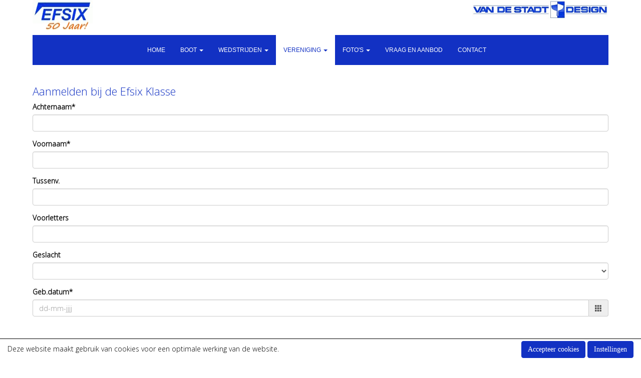

--- FILE ---
content_type: text/html; charset=UTF-8
request_url: https://efsix.nl/aanmelden
body_size: 10323
content:
<!DOCTYPE html>
<html>
<head>
<meta http-equiv="X-UA-Compatible" content="IE=edge" />
<meta charset="UTF-8">
<meta name="viewport" content="width=device-width, initial-scale=1">
<meta property="og:title" content="Aanmelden - efsix open zeilboot" />
<meta property="og:image" content="" />  
<meta property="og:url" content="https://efsix.nl/aanmelden" />
<title>Aanmelden - efsix open zeilboot</title>

	<link type="text/css" media="screen" rel="stylesheet" href="/inc/jquery/ui/jquery-ui.css">
<link href="/inc/bootstrap/3.3.7/css/bootstrap.min.css" rel="stylesheet" media="all">
<link rel="stylesheet" type="text/css" href="/cms/page26_0.css">
<link href="/inc/fontawesome/css/v4-shims.css" rel="stylesheet">
<link href="/inc/fontawesome/css/all.min.css" rel="stylesheet">
<link type="text/css" media="screen" rel="stylesheet" href="/inc/bootstrap-datepicker/css/bootstrap-datepicker3.css">
<link type="text/css" media="screen" rel="stylesheet" href="/inc/bootstrap/css/awesome-bootstrap-checkbox.css">

	<link rel="stylesheet" href="/inc/bootstrap/css/bootstrap-submenu.css">
	<!-- Latest compiled and minified JavaScript -->
<script type="text/javascript" src="/inc/jquery/jquery-1.11.3.min.js"></script>
<script type="text/javascript" src="/inc/jquery/ui/jquery-ui.min.js"></script>
<script type="text/javascript" src="/inc/jquery/ui/jquery.ui.touch-punch.min.js"></script>
<script src="/inc/bootstrap/3.3.7/js/bootstrap.min.js"></script>
<!--[if lt IE 9]>
<script type="text/javascript" src="/inc/js/cms2/respond.min.js"></script>
<![endif]-->

<SCRIPT type="text/javascript" src="/inc/js/widgets/ajaxoverlay.js?1492515548"></SCRIPT>
<SCRIPT type="text/javascript" src="/inc/js/widgets/refreshwidget.js?1609234483"></SCRIPT>
<SCRIPT type="text/javascript" src="/inc/js/showdialog.js?1601017453"></SCRIPT>
<SCRIPT type="text/javascript" src="/inc/js/editchange.js?1492515552"></SCRIPT>
<SCRIPT type="text/javascript" src="/inc/bootstrap-datepicker/js/bootstrap-datepicker.min.js?1492515537"></SCRIPT>
<SCRIPT type="text/javascript" src="/inc/js/jquery.clientdatepicker.js?1749650410"></SCRIPT>
<SCRIPT type="text/javascript" src="/inc/bootstrap-datepicker/locales/bootstrap-datepicker.nl.min.js?1492515537"></SCRIPT>
<SCRIPT type="text/javascript" src="/inc/js/postcodecmsform.js?1582108083"></SCRIPT>
<SCRIPT type="text/javascript" src="/inc/js/numchangepositive.js?1552385132"></SCRIPT>
<SCRIPT type="text/javascript" src="/inc/js/checkcr.js?1492515550"></SCRIPT>
<SCRIPT type="text/javascript" src="/inc/js/checkiban.js?1492515550"></SCRIPT>
<SCRIPT type="text/javascript" src="/inc/js/checkbic.js?1492515550"></SCRIPT>
<SCRIPT type="text/javascript" src="/inc/js/widgets/form.js?1528357738"></SCRIPT>
<SCRIPT type="text/javascript" src="/inc/js/floatchange.js?1636714827"></SCRIPT>
<SCRIPT type="text/javascript" src="/inc/js/protectemail.js?1499778285"></SCRIPT>
<SCRIPT type="text/javascript" src="/inc/js/cms2menu.js?1568361755"></SCRIPT>
<SCRIPT type="text/javascript" src="/inc/js/cms2/scrolling.js?1492515548"></SCRIPT>


	<script type="text/javascript" src="/inc/bootstrap/js/bootstrap-submenu.min.js"></script>
        <script type="text/javascript" src="/inc/bootstrap/js/bootstrap-hover-dropdown.min.js"></script>

				<script>
				// Define dataLayer and the gtag function.
				window.dataLayer = window.dataLayer || [];
				function gtag(){dataLayer.push(arguments);}

				// Set default consent to 'denied' as a placeholder
				// Determine actual values based on your own requirements
				gtag('consent', 'default', {
					ad_storage: 'denied',
					ad_user_data: 'denied',
					ad_personalization: 'denied',
					analytics_storage: 'denied'
				});
				
					</script>
				
				<!-- Global site tag (gtag.js) -->
				<script async src='https://www.googletagmanager.com/gtag/js?id=G-0YXF0FBNFD'></script>
				<script>
				window.dataLayer = window.dataLayer || [];
				function gtag(){dataLayer.push(arguments);}
				gtag('js', new Date());

				gtag('config', 'G-0YXF0FBNFD');
				</script>
				
				<script>
					function consentGranted() {
						gtag('consent', 'update', {
							ad_user_data: 'granted',
							ad_personalization: 'granted',
							ad_storage: 'granted',
							analytics_storage: 'granted'
						});
					}
					function consentDenied() {
						gtag('consent', 'update', {
							ad_user_data: 'denied',
							ad_personalization: 'denied',
							ad_storage: 'denied',
							analytics_storage: 'denied'
						});
					}
				</script>
				

</head>
<body>
<header id='sect33'><div class="container outercontainer">
<div class="row" id="row33"><div class="col-xs-12 col-sm-3 col-md-3" id="col177"><div id='c338'>

<div id="widgetContainerw2796" class="widgetContainer" data-widgetid="w2796" style="position: relative; clear: both;">
    
            				
		
            
                  
        				
	
		            
	        
        
	                
        <div style="text-align: left;">         <div style="text-align: left; padding-bottom: 10px">             <div class=imagediv_w2796 style="text-align: left; display: inline-block;">
                            <img id=imagewidget_w2796 src="/images/efsix-1231c3-50-jaar-medium.jpg" alt="efsix-1231c3-50-jaar" style="max-width: 120px; max-height: 60px;  width: 100%; height: 100%;">
            
        
            </div>
         </div>     </div>      
		
            
</div>
</div></div><div class="col-xs-12 col-sm-2 col-md-2" id="col178"><div id='c954'>

<div id="widgetContainerw2797" class="widgetContainer" data-widgetid="w2797" style="position: relative; clear: both;">
	<div class="container-fluid" style="position: fixed; left: 0px; bottom: 0px; z-index: 9999; width: 100%; padding-top: 4px; padding-bottom: 4px; border-top: 1px solid #000;">
		<div class="row">
			<div class="col-sm-8" style="padding-top: 6px;">
				Deze website maakt gebruik van cookies voor een optimale werking van de website.
			</div>
			<div class="col-sm-4 text-right">
				<button type="button" id="btnAcceptCookies" name="btnAcceptCookies"  class="btn btn-default " style=""  onclick="saveConsentAll()">Accepteer cookies</button>
				<a  href="/cookies"  role="button" id="btnCookieSettings" class="btn btn-default "  style=""  >Instellingen</a>
							</div>
		</div>
	</div>

	<script type='text/javascript'>
		function saveConsentAll() {
			consentGranted();
			refreshWidget('w2797', {'accept':-1});
		}
	</script>
</div>
</div></div><div class="col-xs-12 col-sm-2 col-md-2" id="col620"></div><div class="col-xs-12 col-sm-2 col-md-2" id="col621"></div><div class="col-xs-12 col-sm-3 col-md-3" id="col622"><div id='c339'>

<div id="widgetContainerw2798" class="widgetContainer" data-widgetid="w2798" style="position: relative; clear: both;">
    
            				
		
            
                  
        				
	
		            
	        
        
	                
        <div style="text-align: left;">         <div style="text-align: left; padding-bottom: 10px">             <div class=imagediv_w2798 style="text-align: left; display: inline-block;">
                            <img id=imagewidget_w2798 src="/images/van-de-stadt-design.jpg" alt="Van de stadt design" style="max-width: 328px; max-height: 47px;  width: 100%; height: 100%;">
            
        
            </div>
         </div>     </div>      
		
            
</div>
</div></div></div>
</div>
</header>
<div id='sect2'><div class="container outercontainer nopadding">
<div class="row" id="row2"><div class="col-xs-12 col-sm-12 col-md-12" id="col141"><div id='c340'><nav class="navbar yamm navbar-default" id="navMenu1">
				<div class="container-fluid" style="background-color: transparent;"><div class="navbar-header"><button type="button" class="navbar-toggle collapsed" data-toggle="collapse" data-target="#colMenu1">
		<span class="sr-only">Toggle navigation</span>
		<span class="icon-bar"></span>
		<span class="icon-bar"></span>
		<span class="icon-bar"></span>
		</button></div>
<div class="collapse navbar-collapse" id="colMenu1"><ul class="nav navbar-nav"><li><a href="/home">Home</a></li><li class="dropdown"><a  class="dropdown-toggle" style="cursor: pointer;" data-toggle="dropdown" data-hover="dropdown" data-close-others="false">Boot <span class="caret"></span></a><ul class="dropdown-menu dropdown-menu-left" role="menu"><li><a href="/algemeen">Algemeen</a></li><li><a href="/bootoverzicht">Boten overzicht</a></li><li><a href="/veiligheid">Veiligheid</a></li><li><a href="/op-de-trailer">Op de trailer</a></li><li><a href="/instructie-films">Instructie films</a></li><li><a href="/techniek-overzicht">Tips van leden</a></li><li><a href="/nieuwbouw">Nieuwbouw</a></li><li><a href="/boot-specificaties">Specificaties</a></li><li><a href="https://hoora.nl/open-zeilboten/" target="_blank">Huur een Efsix bij Hoora</a></li></ul></li><li class="dropdown"><a  class="dropdown-toggle" style="cursor: pointer;" data-toggle="dropdown" data-hover="dropdown" data-close-others="false">Wedstrijden <span class="caret"></span></a><ul class="dropdown-menu dropdown-menu-left" role="menu"><li><a href="/agenda">Agenda</a></li><li><a href="/uitslagen">Uitslagen</a></li><li><a href="https://www.watersportverbond.nl/media/nwpg01xl/kv-efsix.pdf" target="_blank">Klassenvoorschriften</a></li><li><a href="/nieuws/wedstrijdreglement-door-henk-plaatje">Wedstrijdzeilen volgens de regels</a></li></ul></li><li class="dropdown"><a  class="dropdown-toggle" style="cursor: pointer;" data-toggle="dropdown" data-hover="dropdown" data-close-others="false">Vereniging <span class="caret"></span></a><ul class="dropdown-menu dropdown-menu-left" role="menu"><li><a href="/nieuws/overzicht">Nieuws</a></li><li><a href="/vereniging-gezeiligheid">Gezeiligheid</a></li><li><a href="/rayons">Rayons</a></li><li><a href="/vereniging-bemanning">Bemanning</a></li><li class="dropdown-submenu"><a  style="cursor: pointer;" data-toggle="dropdown" data-hover="dropdown" data-close-others="false">Verslagen</a><ul class="dropdown-menu dropdown-menu-left" role="menu"><li><a href="/vereniging-verslag-schrijven">Verslag schrijven</a></li><li><a href="/vereniging-verslag-2008-frankrijk">Reisverslag Frankrijk 2008</a></li><li><a href="/vereniging-verslag-2005-waddenzee">Reisverslag Waddenzee</a></li><li><a href="/vereniging-verslag-1989-kroatie">Reisverslag Kroatie</a></li><li><a href="/vereniging-verslag-1984-zeeland">Reisverslag Zeeland</a></li><li><a href="/vereniging-verslag-1975-nederland">Reisverslag Rondje Nederland</a></li></ul></li><li><a href="/aanmelden">Lid worden</a></li><li><a href="/vereniging-technische-hulp">Technische hulp</a></li><li><a href="/nieuwsbrieven">Nieuwsbrief</a></li><li><a href="/reglementen-en-instructies">Reglementen en instructies</a></li></ul></li><li class="dropdown"><a  class="dropdown-toggle" style="cursor: pointer;" data-toggle="dropdown" data-hover="dropdown" data-close-others="false">Foto's <span class="caret"></span></a><ul class="dropdown-menu dropdown-menu-left" role="menu"><li><a href="/fotoboek-2023">Fotoboek 2023</a></li><li><a href="/fotoboek-2022">Fotoboeken 2022</a></li><li><a href="/fotoboeken-2021">2021-Trainingsweekend</a></li><li><a href="/fotoboek-2020">2020</a></li><li><a href="/fotoboeken-2019">2019</a></li><li><a href="/foto">2017/2018</a></li><li><a href="https://www.flickr.com/photos/102964414@N02/albums/72157671829674993" target="_blank">Sluitingswedstrijden 2016</a></li><li><a href="https://www.flickr.com/photos/102964414@N02/sets/72157673642419105">OKK 2016</a></li><li><a href="https://www.flickr.com/photos/102964414@N02/albums/72157668080878994" target="_blank">Vrijbuiterweekend 2016</a></li><li><a href="https://www.flickr.com/photos/102964414@N02/albums/72157668271862161" target="_blank">Trainingsweekend 2016</a></li><li><a href="https://www.flickr.com/photos/102964414@N02/albums/72157658367046958" target="_blank">OKK 2015</a></li><li><a href="https://www.flickr.com/photos/102964414@n02/sets/72157654772820751">Makkum 2015</a></li><li><a href="https://www.flickr.com/photos/102964414@N02/albums/72157653438024231" target="_blank">Biesbosch 2015</a></li><li><a href="https://www.flickr.com/photos/102964414@N02/albums/72157644052017637" target="_blank">North Sea Regatta 2010</a></li></ul></li><li><a href="/vraagaanbod">Vraag en aanbod</a></li><li><a href="/contact">Contact</a></li></ul></div>	</div>
		</nav></div></div></div>
</div>
</div>

<div id="divmain" ><section id="pagemain">
<section id="sect63"><div class="container">
<div class="row" id="row63"><div class="col-xs-12 col-sm-12 col-md-12" id="col218"><div id='c383'>

<div id="widgetContainerw108" class="widgetContainer" data-widgetid="w108" style="position: relative; clear: both;">


<form method="post" id="formw108" class="myform">
	<input type="hidden" class="ziptoken" name="cmsformtokenw108" value="e248bbc9a861b0245933a18e7991cb94"> 	<input type="hidden" name="senderw108"  />
	
	<input type="hidden" id="senderw108" name="senderw108" class="sender"><input type="hidden" name="cmsformw108" value="btnsubmitw108"><input type='hidden' name='refw108' value='L2Fhbm1lbGRlbg=='><div class='field_2365_29'><h2>Aanmelden bij de Efsix Klasse</h2></div><div class='field_834_1 form-group'><label for="field834">Achternaam*</label><input class='form-control form-control'    id='field[834]' name='field[834]' type='text' value='' onkeyup='editchange(this.name)'    style='width:100%'></div><div class='field_835_1 form-group'><label for="field835">Voornaam*</label><input class='form-control form-control'    id='field[835]' name='field[835]' type='text' value='' onkeyup='editchange(this.name)'    style='width:100%'></div><div class='field_836_1 form-group'><label for="field836">Tussenv.</label><input class='form-control form-control'    id='field[836]' name='field[836]' type='text' value='' onkeyup='editchange(this.name)'    style='width:100%'></div><div class='field_837_1 form-group'><label for="field837">Voorletters</label><input class='form-control form-control'    id='field[837]' name='field[837]' type='text' value='' onkeyup='editchange(this.name)'    style='width:100%'></div><div class='field_838_1 form-group'><label for="field838">Geslacht</label><select name='field[838]' id='field-838-' class='form-control form-control'><option value='' selected='selected'></option><option value='Man'>Man</option><option value='Vrouw'>Vrouw</option><option value='X'>X</option><option value='Anders'>Anders</option></select></div><div class='field_844_14 form-group'><label for="field844">Geb.datum*</label><div class="input-group date" data-lang="nl"><input placeholder="dd-mm-jjjj" type="text" class="form-control" value="" id="field[844]" name="field[844]">
	<span class="input-group-addon"><i style="color: #555" class="glyphicon glyphicon-th"></i></span>
	</div></div><div class='field_845_29'><p>&nbsp;</p></div><div class='field_846_29'><h2>Contact privé</h2></div><div class='field_847_10 form-group'><label for="field847">E-mail adres*</label><input class='form-control form-control'    id='field[847]' name='field[847]' type='text' value='' onkeyup='editchange(this.name)'    style='width:100%'></div><div class='field_2475_1 form-group'><label for="field2475">Mobiel telefoon nummer*</label><input class='form-control form-control'    id='field[2475]' name='field[2475]' type='text' value='' onkeyup='editchange(this.name)'    style='width:100%'></div><div class='field_2476_1 form-group'><label for="field2476">Vast telefoon nummer</label><input class='form-control form-control'    id='field[2476]' name='field[2476]' type='text' value='' onkeyup='editchange(this.name)'    style='width:100%'></div><div class='field_848_29'><p>&nbsp;</p></div><div class='field_849_29'><h2>Bezoekadres</h2></div><div class='field_850_1 form-group'><label for="field850">Adres*</label><input class='form-control visit_address form-control'    id='field[850]' name='field[850]' type='text' value='' onkeyup='editchange(this.name)'    style='width:100%'></div><div class='field_851_27 form-group'><label for="field851">Huisnr*</label><input class='form-control visit_huisnummer form-control'    id='field[851]' name='field[851]' type='text' value='' maxlength ='11' onkeyup='numchange(this.name);'    style='width:100%'></div><div class='field_852_1 form-group'><label for="field852">Huisnr.toev.</label><input class='form-control visit_huisnummertoevoeging form-control'    id='field[852]' name='field[852]' type='text' value='' onkeyup='editchange(this.name)'    style='width:100%'></div><div class='field_853_1 form-group'><label for="field853">Postcode*</label><input class='form-control visit_zipcode form-control'    id='field[853]' name='field[853]' type='text' value='' onkeyup='editchange(this.name)'    style='width:100%'></div><div class='field_854_1 form-group'><label for="field854">Plaats*</label><input class='form-control visit_city form-control'    id='field[854]' name='field[854]' type='text' value='' onkeyup='editchange(this.name)'    style='width:100%'></div><div class='field_856_1 form-group'><label for="field856">Land</label><select name='field[856]' id='field-856-' class='form-control visit_id_country form-control'><option value='0' selected='selected'></option><option value='1'>Afghanistan</option><option value='3'>Albanië</option><option value='4'>Algerije</option><option value='5'>Amerikaans-Samoa</option><option value='235'>Amerikaanse Maagdeneilanden</option><option value='6'>Andorra</option><option value='7'>Angola</option><option value='8'>Anguilla</option><option value='9'>Antarctica</option><option value='10'>Antigua en Barbuda</option><option value='11'>Argentinië</option><option value='12'>Armenië</option><option value='13'>Aruba</option><option value='14'>Australië</option><option value='16'>Azerbeidzjan</option><option value='17'>Bahama's</option><option value='18'>Bahrein</option><option value='19'>Bangladesh</option><option value='20'>Barbados</option><option value='21'>Belarus</option><option value='22'>België</option><option value='23'>Belize</option><option value='24'>Benin</option><option value='25'>Bermuda</option><option value='26'>Bhutan</option><option value='27'>Bolivië</option><option value='259'>Bonaire, Sint Eustatius en Saba</option><option value='28'>Bosnië-Herzegovina</option><option value='29'>Botswana</option><option value='30'>Bouvet Eiland</option><option value='31'>Brazilië</option><option value='234'>Britse Maagdeneilanden</option><option value='32'>Brits Indische oceaan</option><option value='33'>Brunei</option><option value='34'>Bulgarije</option><option value='35'>Burkina Faso</option><option value='36'>Burundi</option><option value='37'>Cambodja</option><option value='39'>Canada</option><option value='41'>Caymaneilanden</option><option value='42'>Centraal-Afrikaanse Republiek</option><option value='44'>Chili</option><option value='45'>China</option><option value='46'>Christmaseiland</option><option value='47'>Cocos</option><option value='48'>Colombia</option><option value='49'>Comoren</option><option value='51'>Congo (Democratische Republiek)</option><option value='50'>Congo (Volksrepubliek)</option><option value='52'>Cook</option><option value='53'>Costa Rica</option><option value='56'>Cuba</option><option value='258'>Curaçao</option><option value='57'>Cyprus</option><option value='59'>Denemarken</option><option value='60'>Djibouti</option><option value='61'>Dominica</option><option value='62'>Dominicaanse Republiek</option><option value='81'>Duitsland</option><option value='63'>Ecuador</option><option value='64'>Egypte</option><option value='248'>Eiland man</option><option value='65'>El Salvador</option><option value='66'>Equatoriaal-Guinea</option><option value='67'>Eritrea</option><option value='68'>Estland</option><option value='69'>Ethiopië</option><option value='71'>Faeröer</option><option value='70'>Falklandeilanden</option><option value='72'>Fiji</option><option value='170'>Filippijnen</option><option value='73'>Finland</option><option value='74'>Frankrijk</option><option value='75'>Frans-Guyana</option><option value='77'>Franse Zuidelijke Gebieden</option><option value='76'>Frans Polynesië</option><option value='78'>Gabon</option><option value='79'>Gambia</option><option value='80'>Georgië</option><option value='82'>Ghana</option><option value='83'>Gibraltar</option><option value='86'>Grenada</option><option value='84'>Griekenland</option><option value='85'>Groenland</option><option value='87'>Guadeloupe</option><option value='88'>Guam</option><option value='89'>Guatemala</option><option value='262'>Guernsey</option><option value='90'>Guinea</option><option value='91'>Guinea-Bissau</option><option value='92'>Guyana</option><option value='93'>Haïti</option><option value='94'>Heard en McDonald</option><option value='95'>Heilige Stoel (Vaticaanstad)</option><option value='96'>Honduras</option><option value='98'>Hongarije</option><option value='97'>Hongkong</option><option value='104'>Ierland</option><option value='99'>IJsland</option><option value='100'>India</option><option value='101'>Indonesië</option><option value='103'>Irak</option><option value='102'>Iran</option><option value='105'>Israël</option><option value='106'>Italië</option><option value='54'>Ivoorkust</option><option value='107'>Jamaica</option><option value='108'>Japan</option><option value='238'>Jemen</option><option value='263'>Jersey</option><option value='109'>Jordanië</option><option value='40'>Kaapverdië </option><option value='38'>Kameroen</option><option value='110'>Kazachstan</option><option value='111'>Kenia</option><option value='112'>Kiribati</option><option value='115'>Koeweit</option><option value='55'>Kroatië</option><option value='116'>Kyrgyzstan</option><option value='117'>Laos</option><option value='120'>Lesotho</option><option value='118'>Letland</option><option value='119'>Libanon</option><option value='121'>Liberia</option><option value='122'>Libië</option><option value='123'>Liechtenstein</option><option value='124'>Litouwen</option><option value='125'>Luxemburg</option><option value='126'>Macao</option><option value='127'>Macedonië</option><option value='128'>Madagaskar</option><option value='129'>Malawi</option><option value='131'>Maldiven</option><option value='130'>Maleisië</option><option value='132'>Mali</option><option value='133'>Malta</option><option value='145'>Marokko</option><option value='134'>Marshall</option><option value='135'>Martinique</option><option value='136'>Mauritanië</option><option value='137'>Mauritius</option><option value='138'>Mayotte</option><option value='139'>Mexico</option><option value='140'>Micronesië (Federale Staten)</option><option value='141'>Moldavië</option><option value='142'>Monaco</option><option value='143'>Mongolië</option><option value='264'>Montenegro</option><option value='144'>Montserrat</option><option value='146'>Mozambique</option><option value='147'>Myanmar</option><option value='148'>Namibië</option><option value='149'>Nauru</option><option value='151'>Nederland</option><option value='152'>Nederlandse Antillen</option><option value='150'>Nepal</option><option value='205'>Ngwane (Koninkrijk Swaziland)</option><option value='155'>Nicaragua</option><option value='153'>Nieuw-Caledonië</option><option value='154'>Nieuw-Zeeland</option><option value='156'>Niger</option><option value='157'>Nigeria</option><option value='158'>Niue</option><option value='114'>Noord-Korea</option><option value='160'>Noordelijke Marianen</option><option value='161'>Noorwegen</option><option value='159'>Norfolk</option><option value='224'>Oekraïne</option><option value='230'>Oezbekistan</option><option value='162'>Oman</option><option value='15'>Oostenrijk</option><option value='163'>Pakistan</option><option value='164'>Palau</option><option value='165'>Palestina</option><option value='166'>Panama</option><option value='167'>Papoea-Nieuw-Guinea</option><option value='168'>Paraguay</option><option value='169'>Peru</option><option value='171'>Pitcairn</option><option value='172'>Polen</option><option value='173'>Portugal</option><option value='174'>Puerto Rico</option><option value='175'>Qatar</option><option value='177'>Roemenië</option><option value='178'>Rusland</option><option value='179'>Rwanda</option><option value='176'>Réunion</option><option value='261'>Saint-Barthélemy</option><option value='183'>Saint-Pierre en Miquelon</option><option value='180'>Saint Helena</option><option value='182'>Saint Lucia</option><option value='184'>Saint Vincent en de Grenadines</option><option value='196'>Salomon</option><option value='185'>Samoa</option><option value='186'>San Marino</option><option value='188'>Saudi-Arabië</option><option value='189'>Senegal</option><option value='266'>Servië</option><option value='191'>Seychellen</option><option value='192'>Sierra Leone</option><option value='193'>Singapore</option><option value='181'>Sint-Kitts en Nevis</option><option value='265'>Sint-Maarten (Frans deel)</option><option value='267'>Sint Maarten (Nederlands deel)</option><option value='195'>Slovenië</option><option value='194'>Slowakije</option><option value='202'>Soedan</option><option value='197'>Somalië</option><option value='200'>Spanje</option><option value='204'>Spitsbergen en Jan Mayen</option><option value='201'>Sri Lanka</option><option value='203'>Suriname</option><option value='208'>Syrië</option><option value='187'>São Tomé en Principe</option><option value='210'>Tadzjikistan</option><option value='209'>Taiwan</option><option value='211'>Tanzania</option><option value='212'>Thailand</option><option value='213'>Timor Leste</option><option value='214'>Togo</option><option value='215'>Tokelau</option><option value='216'>Tonga</option><option value='217'>Trinidad en Tobago</option><option value='43'>Tsjaad</option><option value='58'>Tsjechië</option><option value='218'>Tunesië</option><option value='219'>Turkije</option><option value='220'>Turkmenistan</option><option value='221'>Turks- en Caicoseilanden</option><option value='222'>Tuvalu</option><option value='223'>Uganda</option><option value='229'>Uruguay</option><option value='231'>Vanuatu</option><option value='232'>Venezuela</option><option value='228'>Ver afgelegen eilandjes van de Verenigde Staten</option><option value='225'>Verenigde Arabische Emiraten</option><option value='227'>Verenigde Staten</option><option value='226'>Verenigd Koninkrijk</option><option value='233'>Vietnam</option><option value='236'>Wallis en Futuna</option><option value='237'>Westelijke Sahara</option><option value='239'>Zambia</option><option value='240'>Zimbabwe</option><option value='198'>Zuid-Afrika</option><option value='199'>Zuid-Georgia en de Zuidelijke Sandwicheilanden</option><option value='113'>Zuid-Korea</option><option value='260'>Zuid-Soedan</option><option value='206'>Zweden</option><option value='207'>Zwitserland</option><option value='2'>Åland</option></select></div><div class='field_2341_29'><p>&nbsp;</p></div><div class='field_2342_29'><h2>Financieel</h2></div><div class='field_2346_0 form-group'><label for="field2346">Ik ga akkoord met autom. incasso</label><select name='field[2346]' id='field-2346-' class='form-control form-control'><option value='0'>Nee</option><option value='-1' selected='selected'>Ja</option></select></div><div class="form-group incasso-accept-date" style='display: none;'><label class="">Datum akkoord</label><div class="input-group">16-01-2026</div></div><script>
                	function incasso_accept_change() {
						if ($('#field-2346-').val() == '-1') { $('.incasso-accept-date').show(); }
						else { $('.incasso-accept-date').hide(); }
                	}
                	$('#field-2346-').change(function() { incasso_accept_change(); });
                	$(function() { incasso_accept_change(); });
                	</script><div class='field_2345_1 form-group'><label for="field2345">Banknummer 1 (tbv automatische incasso)</label><input class='form-control form-control ibancontrol'    id='field[2345]' name='field[2345]' type='text' value='' maxlength='34' onkeyup='editchange(this.name)'    style='width:100%'></div><div class="form-group  form-bic"><label class="">BIC 1</label><input class='biccontrol  form-control'    id='bic1' name='bic1' type='text' value='' maxlength='11' onkeyup='editchange(this.name);return checkCR(event)'    style='width:300px'></div><div class='field_2343_29'><p>&nbsp;</p></div><div class='field_2349_29'><h2>Overige</h2></div><div class='field_2350_1 form-group'><label for="field2350">ZEILNR</label><input class='form-control form-control'    id='field[2350]' name='field[2350]' type='text' value='' onkeyup='editchange(this.name)'    style='width:100%'></div><div class='field_2351_1 form-group'><label for="field2351">Lid van Watersporver.</label><input class='form-control form-control'    id='field[2351]' name='field[2351]' type='text' value='' onkeyup='editchange(this.name)'    style='width:100%'></div><div class='field_2352_1 form-group'><label for="field2352">Vaargebied</label><input class='form-control form-control'    id='field[2352]' name='field[2352]' type='text' value='' onkeyup='editchange(this.name)'    style='width:100%'></div><div class='field_2348_29'><p>&nbsp;</p></div><div class='field_2344_29'><h2>Lidmaatschap</h2></div><div class='field_2364_29'><p>Lidmaatschap (per jaar): &euro; 35,=</p><p>Contributie met voorkeur door middel van automatische incasso</p><p><strong>Door op verzenden te drukken gaat u akkoord met de aanvraag voor lidmaatschap!</strong></p><p></p></div><div class='field_2366_29'><p>&nbsp;</p></div><div class='field_2367_29'><p><span style="font-size: 14px;"><strong>Groepen</strong></span></p></div><div class='field_2368_0 form-group'><label for="field2368">Geintresseerd</label><div><div class="checkbox"><input type='checkbox' name='nlt_11[32]' id='chkbox1' value='-1'><label for="chkbox1">Overig</label></div><div class="checkbox"><input type='checkbox' name='nlt_11[45]' id='chkbox2' value='-1'><label for="chkbox2">Proefvaart</label></div><div class="checkbox"><input type='checkbox' name='nlt_11[43]' id='chkbox3' value='-1'><label for="chkbox3">Toertochten</label></div><div class="checkbox"><input type='checkbox' name='nlt_11[31]' id='chkbox4' value='-1'><label for="chkbox4">Zeil wedstrijden</label></div></div></div><br style='clear: both;' /><div class="form-group"><label class=""><strong>Lid worden?</strong></label><div class='inputgroup'><select name='tmp' id='tmp' onchange='$("#id_membertype").val(9)' class='form-control' ><option value='0' selected>Ja</option><option value='-1'>Nee</option></select></div></div><br style='clear: both;' /><div class="form-group captcha"><label class="">Controle*</label>	
<div class='form-inline'>
	<div class='input-group'>
		<input style='height: 48px' type="text" name="captcha48" id="captcha48" placeholder="totaal aantal ruitjes" class="form-control">
	</div>
	<img src="/captcha.jpg?318242&n=1" id="captcha48img" class="img-thumbnail" alt='Beveiligingscode'>
	<img src="/captcha.jpg?592184&n=2" id="captcha48img2" class="img-thumbnail" alt='Beveiligingscode'>
</div>
<script type="text/javascript">
function refreshcaptcha48() {
	rnd = Math.floor((Math.random() * 100000) + 1);
	$('#captcha48img').attr('src','/captcha.jpg?'+rnd);
	rnd = Math.floor((Math.random() * 100000) + 1);
        $('#captcha48img2').attr('src','/captcha.jpg?'+rnd);
}
</script>

<br></div>
	
	
	
	<div class="form-group">
		
	</div>
	
	<div style="clear:both">
        <a  href="#"  role="button" id="btnsendw108" class="btn btn-default "  style="width: 125px"  onclick="submitForm('w108')">Verzenden</a>
	</div>
</form>


</div>
</div></div></div>
</div></section></section>
</div><footer id='sect529'><div class="container outercontainer nopadding">
<div class="row" id="row529"><div class="col-xs-12 col-sm-12 col-md-12" id="col530"><div id='c535'><nav class="navbar yamm navbar-default" id="navMenu2">
				<div class="container-fluid" style="background-color: transparent;"><div class="navbar-header"><button type="button" class="navbar-toggle collapsed" data-toggle="collapse" data-target="#colMenu2">
		<span class="sr-only">Toggle navigation</span>
		<span class="icon-bar"></span>
		<span class="icon-bar"></span>
		<span class="icon-bar"></span>
		</button></div>
<div class="collapse navbar-collapse" id="colMenu2"><ul class="nav navbar-nav navbar-left"><li><a href="/mijn-captain/home">Home</a></li><li class="dropdown"><a  class="dropdown-toggle" style="cursor: pointer;" data-toggle="dropdown" data-hover="dropdown" data-close-others="false">Mijn gegevens <span class="caret"></span></a><ul class="dropdown-menu dropdown-menu-left" role="menu"><li><a href="/mijn-captain/mijn-groepen">Mijn groepen</a></li><li><a href="/mijn-captain/facturen">Mijn facturen</a></li><li><a href="/mijn-captain/mijn-gegevens">Mijn gegevens</a></li><li><a href="/vraagaanbod/mijnadvertenties">Mijn advertenties: Vraag en aanbod</a></li><li><a href="/mijn-captain/mijn-activiteiten">Mijn activiteiten</a></li><li><a href="/mijn-captain/account">Inloggegevens</a></li></ul></li><li><a href="/mijn-captain/besloten">Besloten items</a></li><li><a href="/bestanden/leden-zoeken-leden-lijst-2018-09.xlsx">Leden zoeken Leden</a></li><li><a href="/mijn-captain/forum">Forum</a></li><li><a href="/mijn-captain/uitloggen">Uitloggen</a></li></ul></div>	</div>
		</nav></div><div id='c782'>

<div id="widgetContainerw2799" class="widgetContainer" data-widgetid="w2799" style="position: relative; clear: both;">
    
                    
                    
        
    <div style=' text-align: left;'>
        <a href="https://www.e-captain.nl/" target="_blank">
                                        
                                                    Powered by e-Captain.nl
                                        
        </a>
    
    </div>
            
    </div>
</div></div></div>
</div>
</footer>

	

	<script type="text/javascript">$('.dropdown-submenu > a').submenupicker();</script>
</body>
</html>


--- FILE ---
content_type: text/css
request_url: https://efsix.nl/cms/page26_0.css
body_size: 3846
content:
@import url(https://fonts.googleapis.com/css?family=Open+Sans:300|);html{height:100%;}body{margin:0;padding:0;-webkit-font-smoothing:antialiased;-moz-font-smoothing:antialiased;-o-font-smoothing:antialiased;-moz-osx-font-smoothing:grayscale;}p{word-wrap:break-word;}*{outline:0 !important;}.nopadding{padding:0px;}.col-lg-1,.col-lg-10,.col-lg-11,.col-lg-12,.col-lg-2,.col-lg-3,.col-lg-4,.col-lg-5,.col-lg-6,.col-lg-7,.col-lg-8,.col-lg-9,.col-md-1,.col-md-10,.col-md-11,.col-md-12,.col-md-2,.col-md-3,.col-md-4,.col-md-5,.col-md-6,.col-md-7,.col-md-8,.col-md-9,.col-sm-1,.col-sm-10,.col-sm-11,.col-sm-12,.col-sm-2,.col-sm-3,.col-sm-4,.col-sm-5,.col-sm-6,.col-sm-7,.col-sm-8,.col-sm-9,.col-xs-1,.col-xs-10,.col-xs-11,.col-xs-12,.col-xs-2,.col-xs-3,.col-xs-4,.col-xs-5,.col-xs-6,.col-xs-7,.col-xs-8,.col-xs-9,.container{padding-left:10px;padding-right:10px;}.row{margin-left:-10px;margin-right:-10px;}.equalheight{overflow:hidden;}@media not print{.eqcol{margin-bottom:-99999px !important;padding-bottom:99999px !important;}}@-webkit-keyframes rotate{from{-webkit-transform:rotate(0deg);transform:rotate(0deg);} to{-webkit-transform:rotate(360deg);transform:rotate(360deg);}}@keyframes rotate{from{-webkit-transform:rotate(0deg);transform:rotate(0deg);} to{-webkit-transform:rotate(360deg);transform:rotate(360deg);}}.alert-success,.alert-success p{color:#3C763D !important;}.alert-danger,.alert-danger p{color:#A94442 !important;}.alert-warning,.alert-warning p{color:#8A6D3B !important;}.alert-info,.alert-info p{color:#31708F !important;}.imgcontainer{position:relative;}.imgdesc{float:left;position:absolute;left:0px;bottom:0px;color:#FFF !important;width:100%;background-color:rgba(0,0,0,0.6);font-size:11px !important;padding:3px;}.fa{font-family:FontAwesome !important;font-style:normal !important;font-weight:normal !important;}@media print{.col-md-1,.col-md-2,.col-md-3,.col-md-4,.col-md-5,.col-md-6,.col-md-7,.col-md-8,.col-md-9,.col-md-10,.col-md-11,.col-md-12{float:left;}.col-md-12{width:100%;} .col-md-11{width:91.66666666666666%;} .col-md-10{width:83.33333333333334%;} .col-md-9{width:75%;} .col-md-8{width:66.66666666666666%;} .col-md-7{width:58.333333333333336%;}.col-md-6{width:50%;} .col-md-5{width:41.66666666666667%;} .col-md-4{width:33.33333333333333%;} .col-md-3{width:25%;} .col-md-2{width:16.666666666666664%;} .col-md-1{width:8.333333333333332%;}.col-md-pull-12{right:100%;} .col-md-pull-11{right:91.66666666666666%;} .col-md-pull-10{right:83.33333333333334%;} .col-md-pull-9{right:75%;} .col-md-pull-8{right:66.66666666666666%;}.col-md-pull-7{right:58.333333333333336%;} .col-md-pull-6{right:50%;} .col-md-pull-5{right:41.66666666666667%;} .col-md-pull-4{right:33.33333333333333%;} .col-md-pull-3{right:25%;}.col-md-pull-2{right:16.666666666666664%;} .col-md-pull-1{right:8.333333333333332%;} .col-md-pull-0{right:0;}.col-md-push-12{left:100%;} .col-md-push-11{left:91.66666666666666%;} .col-md-push-10{left:83.33333333333334%;} .col-md-push-9{left:75%;}.col-md-push-8{left:66.66666666666666%;} .col-md-push-7{left:58.333333333333336%;}.col-md-push-6{left:50%;} .col-md-push-5{left:41.66666666666667%;} .col-md-push-4{left:33.33333333333333%;} .col-md-push-3{left:25%;} .col-md-push-2{left:16.666666666666664%;} .col-md-push-1{left:8.333333333333332%;}.col-md-push-0{left:0;}.col-md-offset-12{margin-left:100%;} .col-md-offset-11{margin-left:91.66666666666666%;} .col-md-offset-10{margin-left:83.33333333333334%;} .col-md-offset-9{margin-left:75%;} .col-md-offset-8{margin-left:66.66666666666666%;}.col-md-offset-7{margin-left:58.333333333333336%;} .col-md-offset-6{margin-left:50%;} .col-md-offset-5{margin-left:41.66666666666667%;} .col-md-offset-4{margin-left:33.33333333333333%;} .col-md-offset-3{margin-left:25%;}.col-md-offset-2{margin-left:16.666666666666664%;} .col-md-offset-1{margin-left:8.333333333333332%;} .col-md-offset-0{margin-left:0;}a[href]:after{content:"";}}#cboxContent{box-sizing:border-box;}#cboxLoadedContent{overflow:auto;-webkit-overflow-scrolling:touch;}.table-borderless td,.table-borderless th{border:0 !important;}.hand{cursor:pointer;}.caret{border-top:4px solid;}.imageCenterer{width:10000px;position:absolute;left:50%;top:0;margin-left:-5000px;}option{color:#555 !important;}.datepicker th{color:#999;}.datepicker td{color:#555555;}.tooltip>.tooltip-inner{color:#FFF !important;font-size:12px !important;max-width:none;white-space:nowrap;}.mark,mark{background-color:#ff0;} .container{max-width:1170px;}.ui-tooltip{background:#000;padding:5px;border:0;box-shadow:none;}.ui-tooltip-content{color:#FFF;font-size:12px;}p,div{color:#000;font-size:14px;font-family:Open Sans,Helvetica;font-weight:300;font-style:normal;text-decoration:none;text-transform:none;}small{color:#808080}h1,.h1{color:#1231C3;font-size:28px;font-family:Open Sans,Helvetica;font-weight:300;font-style:normal;text-decoration:none;text-transform:none;}h1 small{color:#1840FF}h2,.h2{color:#1231C3;font-size:22px;font-family:Open Sans,Helvetica;font-weight:300;font-style:normal;text-decoration:none;text-transform:none;}h2 small{color:#1840FF}h3,.h3{color:#1231C3;font-size:18px;font-family:Open Sans,Helvetica;font-weight:300;font-style:normal;text-decoration:none;text-transform:none;}h3 small{color:#1840FF}h4,.h4{color:#1231C3;font-size:14px;font-family:Open Sans,Helvetica;font-weight:300;font-style:normal;text-decoration:none;text-transform:none;}h4 small{color:#1840FF}a{color:#FF7F00;font-family:Open Sans,Helvetica;font-weight:300;font-style:normal;text-decoration:none;text-transform:none;}a:visited{color:#00417A;font-family:Open Sans,Helvetica;font-weight:300;font-style:normal;text-decoration:none;text-transform:none;}a:hover{color:#00417A;font-family:Open Sans,Helvetica;font-weight:300;font-style:normal;text-decoration:none;text-transform:none;}a.btn,button.btn{color:#FFF;font-size:14px;font-family:Century Gothic;font-weight:normal;font-style:normal;text-decoration:none;text-transform:none;color:#FFF;background-color:#1231C3;border:1px solid #1231C3;padding:6px 12px;border-radius:4px;}a.btn:focus,button.btn:focus,a.btn:active,button.btn:active,a.btn:active:hover,button.btn:active:hover,a.btn:hover,button.btn:hover,a.btn[disabled],button.btn[disabled],button.btn-default[disabled]:hover,a.btn-default[disabled]:hover{background-color:#102BAA;border:1px solid #102BAA;color:#FFF;}.mce-content-body,body{background-color:#FFF;} .pagination>li>a{color:#3D3D3D;font-weight:bold;} .pagination>li>a>span{color:#3D3D3D;font-weight:bold;} .pagination>.active>a{color:#FFF;background-color:#1231C3;border-color:#1231C3;font-weight:bold;} .progress-bar{background-color:#1231C3;}#navMenu1.navbar-default .navbar-brand{color:#00417A;font-size:20px;font-family:Helvetica;font-weight:bold;font-style:normal;text-decoration:none;text-transform:uppercase;} #navMenu1.navbar-default .input-group-btn>.btn{border-radius:0px 4px 4px 0px;margin-left:0px;height:34px;font-size:14px;}@media (max-width:767px){#navMenu1.navbar-default .navbar-form{margin:0;}}@media (min-width:767px){#navMenu1.navbar-default .navbar-brand{padding-top:20px;}}#navMenu1.navbar-default .navbar-brand:hover,#navMenu1.navbar-default .navbar-brand:focus{color:#001F3B;font-size:20px;font-family:Helvetica;font-weight:bold;font-style:normal;text-decoration:none;text-transform:uppercase;}#navMenu1.navbar-default .navbar-nav>li>a,#navMenu1.navbar-default .navbar-nav>li>a i{color:#FFF;font-size:12px;font-family:Helvetica;font-weight:normal;font-style:normal;text-decoration:none;text-transform:uppercase;}@media (min-width:767px){#navMenu1.navbar-default .navbar-nav>li>a{padding-top:20px;padding-bottom:20px;}}#navMenu1.navbar .navbar-nav{display:inline-block !important;float:none !important;vertical-align:top;}#navMenu1.navbar .navbar-collapse{text-align:center;}#navMenu1.navbar-default .navbar-nav>li>a:hover,#navMenu1.navbar-default .navbar-nav>li>a:focus,#navMenu1.navbar-default .navbar-nav>li>a:hover i,#navMenu1.navbar-default .navbar-nav>li>a:focus i{color:#1231C3;font-size:12px;font-family:Helvetica;font-weight:normal;font-style:normal;text-decoration:none;text-transform:uppercase;background-color:#FFF;}#navMenu1.navbar-default .navbar-nav>.active>a,#navMenu1.navbar-default .navbar-nav>.active>a i,#navMenu1.navbar-default .navbar-nav>.active>a:hover,#navMenu1.navbar-default .navbar-nav>.active>a:focus{color:#1231C3;font-size:12px;font-family:Helvetica;font-weight:normal;font-style:normal;text-decoration:none;text-transform:uppercase;background-color:#FFF;}#navMenu1.navbar-default .navbar-nav>.open>a,#navMenu1.navbar-default .navbar-nav>.open>a:hover,#navMenu1.navbar-default .navbar-nav>.open>a:focus{color:#1231C3;font-size:12px;font-family:Helvetica;font-weight:normal;font-style:normal;text-decoration:none;text-transform:uppercase;background-color:#FFF;}#navMenu1.navbar-default .navbar-nav .dropdown-menu>li>a,#navMenu1.navbar-default .navbar-nav .dropdown-menu>li>a i,#navMenu1.navbar-default .navbar-nav .dropdown-menu{color:#1231C3;font-size:12px;font-family:Helvetica;font-weight:normal;font-style:normal;text-decoration:none;text-transform:uppercase;background-color:#FFF;background-color:#FFF;}#navMenu1.navbar-default .navbar-nav .dropdown-menu>li>a:hover,#navMenu1.navbar-default .navbar-nav .dropdown-menu>li>a:focus,#navMenu1.navbar-default .navbar-nav .dropdown-menu>li>a:hover i,#navMenu1.navbar-default .navbar-nav .dropdown-menu>li>a:focus i{color:#333333;font-size:12px;font-family:Helvetica;font-weight:normal;font-style:normal;text-decoration:none;text-transform:uppercase;background-color:#FFF;}#navMenu1.navbar-default .navbar-nav .dropdown-menu>.active>a,#navMenu1.navbar-default .navbar-nav .dropdown-menu>.active>a i,#navMenu1.navbar-default .navbar-nav .dropdown-menu>.active>a:hover,#navMenu1.navbar-default .navbar-nav .dropdown-menu>.active>a:focus,#navMenu1.navbar-default .navbar-nav .dropdown-menu>.active>a:hover i,#navMenu1.navbar-default .navbar-nav .dropdown-menu>.active>a:focus i{color:#333333;font-size:12px;font-family:Helvetica;font-weight:normal;font-style:normal;text-decoration:none;text-transform:uppercase;background-color:#FFF;}#navMenu1.navbar-default .navbar-nav .dropdown-menu>.open>a,#navMenu1.navbar-default .navbar-nav .dropdown-menu>.open>a:hover,#navMenu1.navbar-default .navbar-nav .dropdown-menu>.open>a:focus,#navMenu1.navbar-default .navbar-nav .dropdown-menu>.open>a:hover i,#navMenu1.navbar-default .navbar-nav .dropdown-menu>.open>a:focus i{color:#333333;font-size:12px;font-family:Helvetica;font-weight:normal;font-style:normal;text-decoration:none;text-transform:uppercase;background-color:#FFF;}@media (max-width:767px){#navMenu1.navbar-default .navbar-nav .dropdown-menu .multicolumn-content{width:auto !important;}}#navMenu1.navbar-default .navbar-nav .dropdown-menu .multicolumn-content li a{color:#1231C3;font-size:12px;font-family:Helvetica;font-weight:normal;font-style:normal;text-decoration:none;text-transform:uppercase;background-color:#FFF;line-height:20px;}#navMenu1.navbar-default .navbar-nav .dropdown-menu .multicolumn-content li a:hover{color:#333333;font-size:12px;font-family:Helvetica;font-weight:normal;font-style:normal;text-decoration:none;text-transform:uppercase;background-color:#FFF;line-height:20px;}#navMenu1.navbar-default .navbar-nav .dropdown-menu .multicolumn-content .multicolumn-header{color:#1231C3;font-size:12px;font-family:Helvetica;font-weight:normal;font-style:normal;text-decoration:none;text-transform:uppercase;background-color:#FFF;font-weight:bold;font-size:125%;margin-top:10px;margin-bottom:10px;}#navMenu1.navbar-default{}#navMenu1.navbar-default{background-color:rgba(18,49,195,1);}#navMenu1.navbar-default,#navMenu1.navbar-default .container{border-color:#E7E7E7;border-width:0px;border-radius:0px;}@media (min-width:767px){#navMenu1.navbar-default .container-fluid{padding-left:0;padding-right:0;} #navMenu1.navbar-default .navbar-collapse{padding-left:0;}}#navMenu1.navbar .divider-vertical{height:50px;margin:0;border-right:1px solid #B4B4B4;border-left:1px solid #E7E7E7;}#navMenu1.navbar .divider{background-color:#E7E7E7;height:1px;margin:9px 0;overflow:hidden;}@media (max-width:767px){#navMenu1.navbar-default .navbar-collapse .nav>.divider-vertical{display:none;}}#navMenu1.navbar-default .fa{line-height:50% !important;}.fa{font-family:FontAwesome !important;font-style:normal !important;font-weight:normal !important;}#navMenu1.navbar-default .navbar-nav>.dropdown>.active>a .caret{border-top-color:#FFF;border-bottom-color:#FFF;}#navMenu1.navbar-default .navbar-nav>.dropdown>a:hover .caret,#navMenu1.navbar-default .navbar-nav>.dropdown>a:focus .caret{border-top-color:#1231C3;border-bottom-color:#1231C3;}#navMenu1.navbar-default .navbar-nav>.open>a .caret,#navMenu1.navbar-default .navbar-nav>.open>a:hover .caret,#navMenu1.navbar-default .navbar-nav>.open>a:focus .caret{border-top-color:#1231C3;border-bottom-color:#1231C3;}#navMenu1.navbar-default .navbar-toggle{border-color:#E7E7E7;}#navMenu1.navbar-default .navbar-toggle:hover,#navMenu1.navbar-default .navbar-toggle:focus{background-color:#FFF;}#navMenu1.navbar-default .navbar-toggle .icon-bar{background-color:#FFF;}#navMenu1.navbar-default .navbar-toggle:hover .icon-bar,#navMenu1.navbar-default .navbar-toggle:focus .icon-bar{background-color:#1231C3;}@media (max-width:767px){#navMenu1.navbar-default .navbar-nav .open .dropdown-menu>li>a{color:#1231C3;background-color:#FFF;} #navMenu1.navbar-default .navbar-nav .open .dropdown-menu>li>a:hover,#navMenu1.navbar-default .navbar-nav .open .dropdown-menu>li>a:focus{color:#333333;background-color:#FFF;}}#navMenu2.navbar-default .navbar-brand{color:#FFF;font-size:14px;font-family:Arial;font-weight:normal;font-style:normal;text-decoration:none;text-transform:none;} #navMenu2.navbar-default .input-group-btn>.btn{border-radius:0px 4px 4px 0px;margin-left:0px;height:34px;font-size:14px;}@media (max-width:767px){#navMenu2.navbar-default .navbar-form{margin:0;}}@media (min-width:767px){#navMenu2.navbar-default .navbar-brand{padding-top:15px;}}#navMenu2.navbar-default .navbar-brand:hover,#navMenu2.navbar-default .navbar-brand:focus{color:#333333;font-size:14px;font-family:Arial;font-weight:normal;font-style:normal;text-decoration:none;text-transform:none;}#navMenu2.navbar-default .navbar-nav>li>a,#navMenu2.navbar-default .navbar-nav>li>a i{color:#FFF;font-size:12px;font-family:Arial;font-weight:normal;font-style:normal;text-decoration:none;text-transform:none;}@media (min-width:767px){#navMenu2.navbar-default .navbar-nav>li>a{padding-top:15px;padding-bottom:15px;}}#navMenu2.navbar-default .navbar-nav>li>a:hover,#navMenu2.navbar-default .navbar-nav>li>a:focus,#navMenu2.navbar-default .navbar-nav>li>a:hover i,#navMenu2.navbar-default .navbar-nav>li>a:focus i{color:#333333;font-size:12px;font-family:Arial;font-weight:normal;font-style:normal;text-decoration:none;text-transform:none;background-color:#657DF0;}#navMenu2.navbar-default .navbar-nav>.active>a,#navMenu2.navbar-default .navbar-nav>.active>a i,#navMenu2.navbar-default .navbar-nav>.active>a:hover,#navMenu2.navbar-default .navbar-nav>.active>a:focus{color:#333333;font-size:12px;font-family:Arial;font-weight:normal;font-style:normal;text-decoration:none;text-transform:none;background-color:#657DF0;}#navMenu2.navbar-default .navbar-nav>.open>a,#navMenu2.navbar-default .navbar-nav>.open>a:hover,#navMenu2.navbar-default .navbar-nav>.open>a:focus{color:#333333;font-size:12px;font-family:Arial;font-weight:normal;font-style:normal;text-decoration:none;text-transform:none;background-color:#657DF0;}#navMenu2.navbar-default .navbar-nav .dropdown-menu>li>a,#navMenu2.navbar-default .navbar-nav .dropdown-menu>li>a i,#navMenu2.navbar-default .navbar-nav .dropdown-menu{color:#777777;font-size:12px;font-family:Arial;font-weight:normal;font-style:normal;text-decoration:none;text-transform:none;background-color:#657DF0;background-color:#FFF;}#navMenu2.navbar-default .navbar-nav .dropdown-menu>li>a:hover,#navMenu2.navbar-default .navbar-nav .dropdown-menu>li>a:focus,#navMenu2.navbar-default .navbar-nav .dropdown-menu>li>a:hover i,#navMenu2.navbar-default .navbar-nav .dropdown-menu>li>a:focus i{color:#333333;font-size:12px;font-family:Arial;font-weight:normal;font-style:normal;text-decoration:none;text-transform:none;background-color:#657DF0;}#navMenu2.navbar-default .navbar-nav .dropdown-menu>.active>a,#navMenu2.navbar-default .navbar-nav .dropdown-menu>.active>a i,#navMenu2.navbar-default .navbar-nav .dropdown-menu>.active>a:hover,#navMenu2.navbar-default .navbar-nav .dropdown-menu>.active>a:focus,#navMenu2.navbar-default .navbar-nav .dropdown-menu>.active>a:hover i,#navMenu2.navbar-default .navbar-nav .dropdown-menu>.active>a:focus i{color:#333333;font-size:12px;font-family:Arial;font-weight:normal;font-style:normal;text-decoration:none;text-transform:none;background-color:#657DF0;}#navMenu2.navbar-default .navbar-nav .dropdown-menu>.open>a,#navMenu2.navbar-default .navbar-nav .dropdown-menu>.open>a:hover,#navMenu2.navbar-default .navbar-nav .dropdown-menu>.open>a:focus,#navMenu2.navbar-default .navbar-nav .dropdown-menu>.open>a:hover i,#navMenu2.navbar-default .navbar-nav .dropdown-menu>.open>a:focus i{color:#333333;font-size:12px;font-family:Arial;font-weight:normal;font-style:normal;text-decoration:none;text-transform:none;background-color:#657DF0;}@media (max-width:767px){#navMenu2.navbar-default .navbar-nav .dropdown-menu .multicolumn-content{width:auto !important;}}#navMenu2.navbar-default .navbar-nav .dropdown-menu .multicolumn-content li a{color:#777777;font-size:12px;font-family:Arial;font-weight:normal;font-style:normal;text-decoration:none;text-transform:none;background-color:#FFF;line-height:20px;}#navMenu2.navbar-default .navbar-nav .dropdown-menu .multicolumn-content li a:hover{color:#333333;font-size:12px;font-family:Arial;font-weight:normal;font-style:normal;text-decoration:none;text-transform:none;background-color:#FFF;line-height:20px;}#navMenu2.navbar-default .navbar-nav .dropdown-menu .multicolumn-content .multicolumn-header{color:#777777;font-size:12px;font-family:Arial;font-weight:normal;font-style:normal;text-decoration:none;text-transform:none;background-color:#FFF;font-weight:bold;font-size:125%;margin-top:10px;margin-bottom:10px;}#navMenu2.navbar-default{}#navMenu2.navbar-default{background-color:rgba(101,125,240,1);}#navMenu2.navbar-default,#navMenu2.navbar-default .container{border-color:#E7E7E7;border-width:0px;border-radius:0px;}@media (min-width:767px){#navMenu2.navbar-default .container-fluid{padding-left:0;padding-right:0;} #navMenu2.navbar-default .navbar-collapse{padding-left:0;}}#navMenu2.navbar .divider-vertical{height:50px;margin:0;border-right:1px solid #B4B4B4;border-left:1px solid #E7E7E7;}#navMenu2.navbar .divider{background-color:#E7E7E7;height:1px;margin:9px 0;overflow:hidden;}@media (max-width:767px){#navMenu2.navbar-default .navbar-collapse .nav>.divider-vertical{display:none;}}#navMenu2.navbar-default .fa{line-height:50% !important;}.fa{font-family:FontAwesome !important;font-style:normal !important;font-weight:normal !important;}#navMenu2.navbar-default .navbar-nav>.dropdown>.active>a .caret{border-top-color:#FFF;border-bottom-color:#FFF;}#navMenu2.navbar-default .navbar-nav>.dropdown>a:hover .caret,#navMenu2.navbar-default .navbar-nav>.dropdown>a:focus .caret{border-top-color:#333333;border-bottom-color:#333333;}#navMenu2.navbar-default .navbar-nav>.open>a .caret,#navMenu2.navbar-default .navbar-nav>.open>a:hover .caret,#navMenu2.navbar-default .navbar-nav>.open>a:focus .caret{border-top-color:#333333;border-bottom-color:#333333;}#navMenu2.navbar-default .navbar-toggle{border-color:#E7E7E7;}#navMenu2.navbar-default .navbar-toggle:hover,#navMenu2.navbar-default .navbar-toggle:focus{background-color:#657DF0;}#navMenu2.navbar-default .navbar-toggle .icon-bar{background-color:#FFF;}#navMenu2.navbar-default .navbar-toggle:hover .icon-bar,#navMenu2.navbar-default .navbar-toggle:focus .icon-bar{background-color:#333333;}@media (max-width:767px){#navMenu2.navbar-default .navbar-nav .open .dropdown-menu>li>a{color:#777777;background-color:#FFF;} #navMenu2.navbar-default .navbar-nav .open .dropdown-menu>li>a:hover,#navMenu2.navbar-default .navbar-nav .open .dropdown-menu>li>a:focus{color:#333333;background-color:#657DF0;}}#blockquote_1{margin:0px;background-color:#FFF;padding:5px 15px;}#blockquote_1.blockquote_center{text-align:center;}#blockquote_1.blockquote_right{text-align:right;}#blockquote_1 blockquote{border-left:5px #EEEEEE solid;border-right:0;border-top:0;border-bottom:0;margin:10px 0;}#blockquote_1 blockquote p{font-size:18px;color:#000;}#blockquote_1 blockquote footer{color:#777;font-size:15px;}#blockquote_1 a:link,#blockquote_1 a:visited,#blockquote_1 a:active,#blockquote_1 a:hover{color:#777 !important;font-size:15px !important;text-decoration:none;font-weight:normal;cursor:pointer;}#divider_1{color:black;background:linear-gradient(to right,#1231C3,#1231C3,#1231C3);text-align:center;height:1px;max-width:100%;margin:10px auto;border:0px;}#widgetContainerw2797 .container-fluid{background-color:#FFF;}#widgetContainerw2797 .btn{background-color:#1231C3;color:#FFF;} option{color:#555 !important;} .datepicker th{color:#999;} .datepicker td{color:#555555;}

--- FILE ---
content_type: application/javascript
request_url: https://efsix.nl/inc/js/checkiban.js?1492515550
body_size: 345
content:
var ibanControlId = "";

function initCmsControlIban() {
	$('.ibancontrol').blur(function() {
		if ($(this).val()!='') {
			ibanControlId = $(this).attr('id');

			// field[123] needs escaping
			ibanControlId = ibanControlId.replace(/[!"#$%&'()*+,.\/:;<=>?@\[\\\]^`{|}~]/g, '\\$&');

            var iban = $(this).val();
            iban = iban.replace(/ */g,'').toUpperCase();
            if (iban!=$(this).val()) {
            	$(this).val(iban);
			}

			$(this).val($.trim($(this).val().toUpperCase()));

			$.get('/inc/ajax/iban.ajax.php?iban='+$(this).val(),function(data) {
				if (data=="0") {
					$('#'+ibanControlId).css('background-color','#ffb6b1');
				} else {
					if(data=="1") {
						$('#'+ibanControlId).css('background-color','');
					} else {
						$('#'+ibanControlId).css('background-color','');
						idx = $(".ibancontrol").index($('#'+ibanControlId));

						if ($('.biccontrol').eq(idx).val()!=data) {
							$('.biccontrol').eq(idx).val(data).change();
						}
					}
				}
			});
		} else {
			$(this).css('background-color','');
		}
	});
}

$(function() {
	initCmsControlIban();
});


--- FILE ---
content_type: application/javascript
request_url: https://efsix.nl/inc/js/checkcr.js?1492515550
body_size: -70
content:
function checkCR(event) {
	if (event.keyCode>128) return false; //'
	if (event.keyCode==124) return false; //|
	if (event.keyCode==96) return false; //`
	if (event.keyCode==13) return false; //enter
}


--- FILE ---
content_type: application/javascript
request_url: https://efsix.nl/inc/js/postcodecmsform.js?1582108083
body_size: 329
content:
function initCmsControlZipcodeCmsform() {
	$('.visit_zipcode, .visit_huisnummer').blur(function(){
		cmsFormZipRequest('visit');
	});
	$('.mail_zipcode, .mail_huisnummer').blur(function(){
		cmsFormZipRequest('mail');
	});
}

function cmsFormZipRequest(prefix) {
	var token = $('.ziptoken').val();

	var zipcode = $('.'+prefix+'_zipcode').val();
	var huisnr = $('.'+prefix+'_huisnummer').val();

	if (typeof(huisnr)!=='undefined' && typeof(zipcode)!=='undefined') {
		if (zipcode.length>=6 && huisnr.length>0) {
			var url = "/zipcode/lookup/"+encodeURIComponent(zipcode)+'/'+encodeURIComponent(huisnr);

			$.get(url, function(data) {
				var resultObj = JSON.parse(data);
				if (resultObj!=undefined && resultObj!==false) {
					$('.'+prefix+'_address, .'+prefix+'_zipcode, .'+prefix+'_huisnummer, .'+prefix+'_huisnummertoevoeging, .'+prefix+'_city').parent().removeClass('has-error');

					$('.'+prefix+'_address').val(resultObj.straat);
					$('.'+prefix+'_city').val(resultObj.plaats);
				} else {
					$('.'+prefix+'_address, .'+prefix+'_zipcode, .'+prefix+'_huisnummer, .'+prefix+'_huisnummertoevoeging, .'+prefix+'_city').parent().addClass('has-error');
				}
			});
		}
	}
}

$(function(){
	initCmsControlZipcodeCmsform();
});


--- FILE ---
content_type: application/javascript
request_url: https://efsix.nl/inc/js/checkbic.js?1492515550
body_size: 65
content:
$(function() {
	$('.biccontrol').change(function() {
		if ($(this).val()!='') {
			$(this).val($.trim($(this).val().toUpperCase()));

			var regSWIFT = /^([a-zA-Z]){4}([a-zA-Z]){2}([0-9a-zA-Z]){2}([0-9a-zA-Z]{3})?$/;

			if(regSWIFT.test($(this).val()) == false) {
				$(this).css('background-color','#ffb6b1');
			} else {
				$(this).css('background-color','');
			}
		} else {
			$(this).css('background-color','');
		}
	});
});


--- FILE ---
content_type: application/javascript
request_url: https://efsix.nl/inc/js/floatchange.js?1636714827
body_size: 339
content:
function floatchange(obj,decimals) {
  var txt = document.getElementById(obj).value;
  var mk = makefloat(txt,decimals);
  if (mk!=txt) document.getElementById(obj).value = mk;
}

function makefloat(sText,decimals) {
   var ValidChars = "0123456789";
   var myreturn="";
   var Char;
   var decimalpos=0;
   var lastChar="";

   if (isNaN(decimals)) decimals = 2;

   if (sText.length>1) {
	   lastChar = sText.charAt(sText.length-1);
	   if (lastChar=="-") {
		   if (sText.charAt(0)!="-") {
			   sText = "-"+sText;
		   } else {
			   sText = sText.substr(1);
		   }
	   }
   }

   for (i = 0; i < sText.length; i++) {
	  Char = sText.charAt(i);
	  if (Char==',') Char = '.';
	  if (Char=='.' && i>0 && myreturn.indexOf('.')==-1) {
		 myreturn = myreturn + Char;
	  }
	  decimalpos = myreturn.indexOf('.');
	  if (decimalpos!=-1 && (i-decimalpos)>decimals) Char = "*"; //force invalid char

	  if ((i==0 && Char=='-') || (ValidChars.indexOf(Char) != -1)) {
		  myreturn = myreturn + Char;
	  }
   }
   return myreturn;
}
